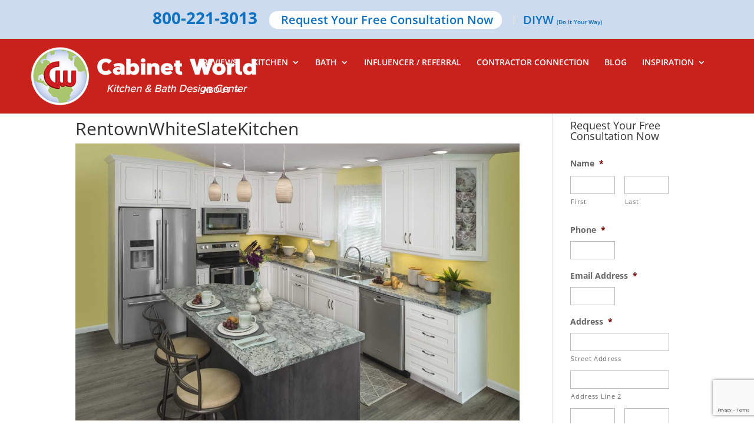

--- FILE ---
content_type: text/html; charset=utf-8
request_url: https://www.google.com/recaptcha/api2/anchor?ar=1&k=6LcsRT0aAAAAAJPDlkWn__T_XSrYwvTckW5x7aI5&co=aHR0cHM6Ly9jYWJpbmV0d29ybGRwYS5jb206NDQz&hl=en&v=PoyoqOPhxBO7pBk68S4YbpHZ&theme=light&size=invisible&badge=bottomright&anchor-ms=20000&execute-ms=30000&cb=q5r9erdkfldt
body_size: 48803
content:
<!DOCTYPE HTML><html dir="ltr" lang="en"><head><meta http-equiv="Content-Type" content="text/html; charset=UTF-8">
<meta http-equiv="X-UA-Compatible" content="IE=edge">
<title>reCAPTCHA</title>
<style type="text/css">
/* cyrillic-ext */
@font-face {
  font-family: 'Roboto';
  font-style: normal;
  font-weight: 400;
  font-stretch: 100%;
  src: url(//fonts.gstatic.com/s/roboto/v48/KFO7CnqEu92Fr1ME7kSn66aGLdTylUAMa3GUBHMdazTgWw.woff2) format('woff2');
  unicode-range: U+0460-052F, U+1C80-1C8A, U+20B4, U+2DE0-2DFF, U+A640-A69F, U+FE2E-FE2F;
}
/* cyrillic */
@font-face {
  font-family: 'Roboto';
  font-style: normal;
  font-weight: 400;
  font-stretch: 100%;
  src: url(//fonts.gstatic.com/s/roboto/v48/KFO7CnqEu92Fr1ME7kSn66aGLdTylUAMa3iUBHMdazTgWw.woff2) format('woff2');
  unicode-range: U+0301, U+0400-045F, U+0490-0491, U+04B0-04B1, U+2116;
}
/* greek-ext */
@font-face {
  font-family: 'Roboto';
  font-style: normal;
  font-weight: 400;
  font-stretch: 100%;
  src: url(//fonts.gstatic.com/s/roboto/v48/KFO7CnqEu92Fr1ME7kSn66aGLdTylUAMa3CUBHMdazTgWw.woff2) format('woff2');
  unicode-range: U+1F00-1FFF;
}
/* greek */
@font-face {
  font-family: 'Roboto';
  font-style: normal;
  font-weight: 400;
  font-stretch: 100%;
  src: url(//fonts.gstatic.com/s/roboto/v48/KFO7CnqEu92Fr1ME7kSn66aGLdTylUAMa3-UBHMdazTgWw.woff2) format('woff2');
  unicode-range: U+0370-0377, U+037A-037F, U+0384-038A, U+038C, U+038E-03A1, U+03A3-03FF;
}
/* math */
@font-face {
  font-family: 'Roboto';
  font-style: normal;
  font-weight: 400;
  font-stretch: 100%;
  src: url(//fonts.gstatic.com/s/roboto/v48/KFO7CnqEu92Fr1ME7kSn66aGLdTylUAMawCUBHMdazTgWw.woff2) format('woff2');
  unicode-range: U+0302-0303, U+0305, U+0307-0308, U+0310, U+0312, U+0315, U+031A, U+0326-0327, U+032C, U+032F-0330, U+0332-0333, U+0338, U+033A, U+0346, U+034D, U+0391-03A1, U+03A3-03A9, U+03B1-03C9, U+03D1, U+03D5-03D6, U+03F0-03F1, U+03F4-03F5, U+2016-2017, U+2034-2038, U+203C, U+2040, U+2043, U+2047, U+2050, U+2057, U+205F, U+2070-2071, U+2074-208E, U+2090-209C, U+20D0-20DC, U+20E1, U+20E5-20EF, U+2100-2112, U+2114-2115, U+2117-2121, U+2123-214F, U+2190, U+2192, U+2194-21AE, U+21B0-21E5, U+21F1-21F2, U+21F4-2211, U+2213-2214, U+2216-22FF, U+2308-230B, U+2310, U+2319, U+231C-2321, U+2336-237A, U+237C, U+2395, U+239B-23B7, U+23D0, U+23DC-23E1, U+2474-2475, U+25AF, U+25B3, U+25B7, U+25BD, U+25C1, U+25CA, U+25CC, U+25FB, U+266D-266F, U+27C0-27FF, U+2900-2AFF, U+2B0E-2B11, U+2B30-2B4C, U+2BFE, U+3030, U+FF5B, U+FF5D, U+1D400-1D7FF, U+1EE00-1EEFF;
}
/* symbols */
@font-face {
  font-family: 'Roboto';
  font-style: normal;
  font-weight: 400;
  font-stretch: 100%;
  src: url(//fonts.gstatic.com/s/roboto/v48/KFO7CnqEu92Fr1ME7kSn66aGLdTylUAMaxKUBHMdazTgWw.woff2) format('woff2');
  unicode-range: U+0001-000C, U+000E-001F, U+007F-009F, U+20DD-20E0, U+20E2-20E4, U+2150-218F, U+2190, U+2192, U+2194-2199, U+21AF, U+21E6-21F0, U+21F3, U+2218-2219, U+2299, U+22C4-22C6, U+2300-243F, U+2440-244A, U+2460-24FF, U+25A0-27BF, U+2800-28FF, U+2921-2922, U+2981, U+29BF, U+29EB, U+2B00-2BFF, U+4DC0-4DFF, U+FFF9-FFFB, U+10140-1018E, U+10190-1019C, U+101A0, U+101D0-101FD, U+102E0-102FB, U+10E60-10E7E, U+1D2C0-1D2D3, U+1D2E0-1D37F, U+1F000-1F0FF, U+1F100-1F1AD, U+1F1E6-1F1FF, U+1F30D-1F30F, U+1F315, U+1F31C, U+1F31E, U+1F320-1F32C, U+1F336, U+1F378, U+1F37D, U+1F382, U+1F393-1F39F, U+1F3A7-1F3A8, U+1F3AC-1F3AF, U+1F3C2, U+1F3C4-1F3C6, U+1F3CA-1F3CE, U+1F3D4-1F3E0, U+1F3ED, U+1F3F1-1F3F3, U+1F3F5-1F3F7, U+1F408, U+1F415, U+1F41F, U+1F426, U+1F43F, U+1F441-1F442, U+1F444, U+1F446-1F449, U+1F44C-1F44E, U+1F453, U+1F46A, U+1F47D, U+1F4A3, U+1F4B0, U+1F4B3, U+1F4B9, U+1F4BB, U+1F4BF, U+1F4C8-1F4CB, U+1F4D6, U+1F4DA, U+1F4DF, U+1F4E3-1F4E6, U+1F4EA-1F4ED, U+1F4F7, U+1F4F9-1F4FB, U+1F4FD-1F4FE, U+1F503, U+1F507-1F50B, U+1F50D, U+1F512-1F513, U+1F53E-1F54A, U+1F54F-1F5FA, U+1F610, U+1F650-1F67F, U+1F687, U+1F68D, U+1F691, U+1F694, U+1F698, U+1F6AD, U+1F6B2, U+1F6B9-1F6BA, U+1F6BC, U+1F6C6-1F6CF, U+1F6D3-1F6D7, U+1F6E0-1F6EA, U+1F6F0-1F6F3, U+1F6F7-1F6FC, U+1F700-1F7FF, U+1F800-1F80B, U+1F810-1F847, U+1F850-1F859, U+1F860-1F887, U+1F890-1F8AD, U+1F8B0-1F8BB, U+1F8C0-1F8C1, U+1F900-1F90B, U+1F93B, U+1F946, U+1F984, U+1F996, U+1F9E9, U+1FA00-1FA6F, U+1FA70-1FA7C, U+1FA80-1FA89, U+1FA8F-1FAC6, U+1FACE-1FADC, U+1FADF-1FAE9, U+1FAF0-1FAF8, U+1FB00-1FBFF;
}
/* vietnamese */
@font-face {
  font-family: 'Roboto';
  font-style: normal;
  font-weight: 400;
  font-stretch: 100%;
  src: url(//fonts.gstatic.com/s/roboto/v48/KFO7CnqEu92Fr1ME7kSn66aGLdTylUAMa3OUBHMdazTgWw.woff2) format('woff2');
  unicode-range: U+0102-0103, U+0110-0111, U+0128-0129, U+0168-0169, U+01A0-01A1, U+01AF-01B0, U+0300-0301, U+0303-0304, U+0308-0309, U+0323, U+0329, U+1EA0-1EF9, U+20AB;
}
/* latin-ext */
@font-face {
  font-family: 'Roboto';
  font-style: normal;
  font-weight: 400;
  font-stretch: 100%;
  src: url(//fonts.gstatic.com/s/roboto/v48/KFO7CnqEu92Fr1ME7kSn66aGLdTylUAMa3KUBHMdazTgWw.woff2) format('woff2');
  unicode-range: U+0100-02BA, U+02BD-02C5, U+02C7-02CC, U+02CE-02D7, U+02DD-02FF, U+0304, U+0308, U+0329, U+1D00-1DBF, U+1E00-1E9F, U+1EF2-1EFF, U+2020, U+20A0-20AB, U+20AD-20C0, U+2113, U+2C60-2C7F, U+A720-A7FF;
}
/* latin */
@font-face {
  font-family: 'Roboto';
  font-style: normal;
  font-weight: 400;
  font-stretch: 100%;
  src: url(//fonts.gstatic.com/s/roboto/v48/KFO7CnqEu92Fr1ME7kSn66aGLdTylUAMa3yUBHMdazQ.woff2) format('woff2');
  unicode-range: U+0000-00FF, U+0131, U+0152-0153, U+02BB-02BC, U+02C6, U+02DA, U+02DC, U+0304, U+0308, U+0329, U+2000-206F, U+20AC, U+2122, U+2191, U+2193, U+2212, U+2215, U+FEFF, U+FFFD;
}
/* cyrillic-ext */
@font-face {
  font-family: 'Roboto';
  font-style: normal;
  font-weight: 500;
  font-stretch: 100%;
  src: url(//fonts.gstatic.com/s/roboto/v48/KFO7CnqEu92Fr1ME7kSn66aGLdTylUAMa3GUBHMdazTgWw.woff2) format('woff2');
  unicode-range: U+0460-052F, U+1C80-1C8A, U+20B4, U+2DE0-2DFF, U+A640-A69F, U+FE2E-FE2F;
}
/* cyrillic */
@font-face {
  font-family: 'Roboto';
  font-style: normal;
  font-weight: 500;
  font-stretch: 100%;
  src: url(//fonts.gstatic.com/s/roboto/v48/KFO7CnqEu92Fr1ME7kSn66aGLdTylUAMa3iUBHMdazTgWw.woff2) format('woff2');
  unicode-range: U+0301, U+0400-045F, U+0490-0491, U+04B0-04B1, U+2116;
}
/* greek-ext */
@font-face {
  font-family: 'Roboto';
  font-style: normal;
  font-weight: 500;
  font-stretch: 100%;
  src: url(//fonts.gstatic.com/s/roboto/v48/KFO7CnqEu92Fr1ME7kSn66aGLdTylUAMa3CUBHMdazTgWw.woff2) format('woff2');
  unicode-range: U+1F00-1FFF;
}
/* greek */
@font-face {
  font-family: 'Roboto';
  font-style: normal;
  font-weight: 500;
  font-stretch: 100%;
  src: url(//fonts.gstatic.com/s/roboto/v48/KFO7CnqEu92Fr1ME7kSn66aGLdTylUAMa3-UBHMdazTgWw.woff2) format('woff2');
  unicode-range: U+0370-0377, U+037A-037F, U+0384-038A, U+038C, U+038E-03A1, U+03A3-03FF;
}
/* math */
@font-face {
  font-family: 'Roboto';
  font-style: normal;
  font-weight: 500;
  font-stretch: 100%;
  src: url(//fonts.gstatic.com/s/roboto/v48/KFO7CnqEu92Fr1ME7kSn66aGLdTylUAMawCUBHMdazTgWw.woff2) format('woff2');
  unicode-range: U+0302-0303, U+0305, U+0307-0308, U+0310, U+0312, U+0315, U+031A, U+0326-0327, U+032C, U+032F-0330, U+0332-0333, U+0338, U+033A, U+0346, U+034D, U+0391-03A1, U+03A3-03A9, U+03B1-03C9, U+03D1, U+03D5-03D6, U+03F0-03F1, U+03F4-03F5, U+2016-2017, U+2034-2038, U+203C, U+2040, U+2043, U+2047, U+2050, U+2057, U+205F, U+2070-2071, U+2074-208E, U+2090-209C, U+20D0-20DC, U+20E1, U+20E5-20EF, U+2100-2112, U+2114-2115, U+2117-2121, U+2123-214F, U+2190, U+2192, U+2194-21AE, U+21B0-21E5, U+21F1-21F2, U+21F4-2211, U+2213-2214, U+2216-22FF, U+2308-230B, U+2310, U+2319, U+231C-2321, U+2336-237A, U+237C, U+2395, U+239B-23B7, U+23D0, U+23DC-23E1, U+2474-2475, U+25AF, U+25B3, U+25B7, U+25BD, U+25C1, U+25CA, U+25CC, U+25FB, U+266D-266F, U+27C0-27FF, U+2900-2AFF, U+2B0E-2B11, U+2B30-2B4C, U+2BFE, U+3030, U+FF5B, U+FF5D, U+1D400-1D7FF, U+1EE00-1EEFF;
}
/* symbols */
@font-face {
  font-family: 'Roboto';
  font-style: normal;
  font-weight: 500;
  font-stretch: 100%;
  src: url(//fonts.gstatic.com/s/roboto/v48/KFO7CnqEu92Fr1ME7kSn66aGLdTylUAMaxKUBHMdazTgWw.woff2) format('woff2');
  unicode-range: U+0001-000C, U+000E-001F, U+007F-009F, U+20DD-20E0, U+20E2-20E4, U+2150-218F, U+2190, U+2192, U+2194-2199, U+21AF, U+21E6-21F0, U+21F3, U+2218-2219, U+2299, U+22C4-22C6, U+2300-243F, U+2440-244A, U+2460-24FF, U+25A0-27BF, U+2800-28FF, U+2921-2922, U+2981, U+29BF, U+29EB, U+2B00-2BFF, U+4DC0-4DFF, U+FFF9-FFFB, U+10140-1018E, U+10190-1019C, U+101A0, U+101D0-101FD, U+102E0-102FB, U+10E60-10E7E, U+1D2C0-1D2D3, U+1D2E0-1D37F, U+1F000-1F0FF, U+1F100-1F1AD, U+1F1E6-1F1FF, U+1F30D-1F30F, U+1F315, U+1F31C, U+1F31E, U+1F320-1F32C, U+1F336, U+1F378, U+1F37D, U+1F382, U+1F393-1F39F, U+1F3A7-1F3A8, U+1F3AC-1F3AF, U+1F3C2, U+1F3C4-1F3C6, U+1F3CA-1F3CE, U+1F3D4-1F3E0, U+1F3ED, U+1F3F1-1F3F3, U+1F3F5-1F3F7, U+1F408, U+1F415, U+1F41F, U+1F426, U+1F43F, U+1F441-1F442, U+1F444, U+1F446-1F449, U+1F44C-1F44E, U+1F453, U+1F46A, U+1F47D, U+1F4A3, U+1F4B0, U+1F4B3, U+1F4B9, U+1F4BB, U+1F4BF, U+1F4C8-1F4CB, U+1F4D6, U+1F4DA, U+1F4DF, U+1F4E3-1F4E6, U+1F4EA-1F4ED, U+1F4F7, U+1F4F9-1F4FB, U+1F4FD-1F4FE, U+1F503, U+1F507-1F50B, U+1F50D, U+1F512-1F513, U+1F53E-1F54A, U+1F54F-1F5FA, U+1F610, U+1F650-1F67F, U+1F687, U+1F68D, U+1F691, U+1F694, U+1F698, U+1F6AD, U+1F6B2, U+1F6B9-1F6BA, U+1F6BC, U+1F6C6-1F6CF, U+1F6D3-1F6D7, U+1F6E0-1F6EA, U+1F6F0-1F6F3, U+1F6F7-1F6FC, U+1F700-1F7FF, U+1F800-1F80B, U+1F810-1F847, U+1F850-1F859, U+1F860-1F887, U+1F890-1F8AD, U+1F8B0-1F8BB, U+1F8C0-1F8C1, U+1F900-1F90B, U+1F93B, U+1F946, U+1F984, U+1F996, U+1F9E9, U+1FA00-1FA6F, U+1FA70-1FA7C, U+1FA80-1FA89, U+1FA8F-1FAC6, U+1FACE-1FADC, U+1FADF-1FAE9, U+1FAF0-1FAF8, U+1FB00-1FBFF;
}
/* vietnamese */
@font-face {
  font-family: 'Roboto';
  font-style: normal;
  font-weight: 500;
  font-stretch: 100%;
  src: url(//fonts.gstatic.com/s/roboto/v48/KFO7CnqEu92Fr1ME7kSn66aGLdTylUAMa3OUBHMdazTgWw.woff2) format('woff2');
  unicode-range: U+0102-0103, U+0110-0111, U+0128-0129, U+0168-0169, U+01A0-01A1, U+01AF-01B0, U+0300-0301, U+0303-0304, U+0308-0309, U+0323, U+0329, U+1EA0-1EF9, U+20AB;
}
/* latin-ext */
@font-face {
  font-family: 'Roboto';
  font-style: normal;
  font-weight: 500;
  font-stretch: 100%;
  src: url(//fonts.gstatic.com/s/roboto/v48/KFO7CnqEu92Fr1ME7kSn66aGLdTylUAMa3KUBHMdazTgWw.woff2) format('woff2');
  unicode-range: U+0100-02BA, U+02BD-02C5, U+02C7-02CC, U+02CE-02D7, U+02DD-02FF, U+0304, U+0308, U+0329, U+1D00-1DBF, U+1E00-1E9F, U+1EF2-1EFF, U+2020, U+20A0-20AB, U+20AD-20C0, U+2113, U+2C60-2C7F, U+A720-A7FF;
}
/* latin */
@font-face {
  font-family: 'Roboto';
  font-style: normal;
  font-weight: 500;
  font-stretch: 100%;
  src: url(//fonts.gstatic.com/s/roboto/v48/KFO7CnqEu92Fr1ME7kSn66aGLdTylUAMa3yUBHMdazQ.woff2) format('woff2');
  unicode-range: U+0000-00FF, U+0131, U+0152-0153, U+02BB-02BC, U+02C6, U+02DA, U+02DC, U+0304, U+0308, U+0329, U+2000-206F, U+20AC, U+2122, U+2191, U+2193, U+2212, U+2215, U+FEFF, U+FFFD;
}
/* cyrillic-ext */
@font-face {
  font-family: 'Roboto';
  font-style: normal;
  font-weight: 900;
  font-stretch: 100%;
  src: url(//fonts.gstatic.com/s/roboto/v48/KFO7CnqEu92Fr1ME7kSn66aGLdTylUAMa3GUBHMdazTgWw.woff2) format('woff2');
  unicode-range: U+0460-052F, U+1C80-1C8A, U+20B4, U+2DE0-2DFF, U+A640-A69F, U+FE2E-FE2F;
}
/* cyrillic */
@font-face {
  font-family: 'Roboto';
  font-style: normal;
  font-weight: 900;
  font-stretch: 100%;
  src: url(//fonts.gstatic.com/s/roboto/v48/KFO7CnqEu92Fr1ME7kSn66aGLdTylUAMa3iUBHMdazTgWw.woff2) format('woff2');
  unicode-range: U+0301, U+0400-045F, U+0490-0491, U+04B0-04B1, U+2116;
}
/* greek-ext */
@font-face {
  font-family: 'Roboto';
  font-style: normal;
  font-weight: 900;
  font-stretch: 100%;
  src: url(//fonts.gstatic.com/s/roboto/v48/KFO7CnqEu92Fr1ME7kSn66aGLdTylUAMa3CUBHMdazTgWw.woff2) format('woff2');
  unicode-range: U+1F00-1FFF;
}
/* greek */
@font-face {
  font-family: 'Roboto';
  font-style: normal;
  font-weight: 900;
  font-stretch: 100%;
  src: url(//fonts.gstatic.com/s/roboto/v48/KFO7CnqEu92Fr1ME7kSn66aGLdTylUAMa3-UBHMdazTgWw.woff2) format('woff2');
  unicode-range: U+0370-0377, U+037A-037F, U+0384-038A, U+038C, U+038E-03A1, U+03A3-03FF;
}
/* math */
@font-face {
  font-family: 'Roboto';
  font-style: normal;
  font-weight: 900;
  font-stretch: 100%;
  src: url(//fonts.gstatic.com/s/roboto/v48/KFO7CnqEu92Fr1ME7kSn66aGLdTylUAMawCUBHMdazTgWw.woff2) format('woff2');
  unicode-range: U+0302-0303, U+0305, U+0307-0308, U+0310, U+0312, U+0315, U+031A, U+0326-0327, U+032C, U+032F-0330, U+0332-0333, U+0338, U+033A, U+0346, U+034D, U+0391-03A1, U+03A3-03A9, U+03B1-03C9, U+03D1, U+03D5-03D6, U+03F0-03F1, U+03F4-03F5, U+2016-2017, U+2034-2038, U+203C, U+2040, U+2043, U+2047, U+2050, U+2057, U+205F, U+2070-2071, U+2074-208E, U+2090-209C, U+20D0-20DC, U+20E1, U+20E5-20EF, U+2100-2112, U+2114-2115, U+2117-2121, U+2123-214F, U+2190, U+2192, U+2194-21AE, U+21B0-21E5, U+21F1-21F2, U+21F4-2211, U+2213-2214, U+2216-22FF, U+2308-230B, U+2310, U+2319, U+231C-2321, U+2336-237A, U+237C, U+2395, U+239B-23B7, U+23D0, U+23DC-23E1, U+2474-2475, U+25AF, U+25B3, U+25B7, U+25BD, U+25C1, U+25CA, U+25CC, U+25FB, U+266D-266F, U+27C0-27FF, U+2900-2AFF, U+2B0E-2B11, U+2B30-2B4C, U+2BFE, U+3030, U+FF5B, U+FF5D, U+1D400-1D7FF, U+1EE00-1EEFF;
}
/* symbols */
@font-face {
  font-family: 'Roboto';
  font-style: normal;
  font-weight: 900;
  font-stretch: 100%;
  src: url(//fonts.gstatic.com/s/roboto/v48/KFO7CnqEu92Fr1ME7kSn66aGLdTylUAMaxKUBHMdazTgWw.woff2) format('woff2');
  unicode-range: U+0001-000C, U+000E-001F, U+007F-009F, U+20DD-20E0, U+20E2-20E4, U+2150-218F, U+2190, U+2192, U+2194-2199, U+21AF, U+21E6-21F0, U+21F3, U+2218-2219, U+2299, U+22C4-22C6, U+2300-243F, U+2440-244A, U+2460-24FF, U+25A0-27BF, U+2800-28FF, U+2921-2922, U+2981, U+29BF, U+29EB, U+2B00-2BFF, U+4DC0-4DFF, U+FFF9-FFFB, U+10140-1018E, U+10190-1019C, U+101A0, U+101D0-101FD, U+102E0-102FB, U+10E60-10E7E, U+1D2C0-1D2D3, U+1D2E0-1D37F, U+1F000-1F0FF, U+1F100-1F1AD, U+1F1E6-1F1FF, U+1F30D-1F30F, U+1F315, U+1F31C, U+1F31E, U+1F320-1F32C, U+1F336, U+1F378, U+1F37D, U+1F382, U+1F393-1F39F, U+1F3A7-1F3A8, U+1F3AC-1F3AF, U+1F3C2, U+1F3C4-1F3C6, U+1F3CA-1F3CE, U+1F3D4-1F3E0, U+1F3ED, U+1F3F1-1F3F3, U+1F3F5-1F3F7, U+1F408, U+1F415, U+1F41F, U+1F426, U+1F43F, U+1F441-1F442, U+1F444, U+1F446-1F449, U+1F44C-1F44E, U+1F453, U+1F46A, U+1F47D, U+1F4A3, U+1F4B0, U+1F4B3, U+1F4B9, U+1F4BB, U+1F4BF, U+1F4C8-1F4CB, U+1F4D6, U+1F4DA, U+1F4DF, U+1F4E3-1F4E6, U+1F4EA-1F4ED, U+1F4F7, U+1F4F9-1F4FB, U+1F4FD-1F4FE, U+1F503, U+1F507-1F50B, U+1F50D, U+1F512-1F513, U+1F53E-1F54A, U+1F54F-1F5FA, U+1F610, U+1F650-1F67F, U+1F687, U+1F68D, U+1F691, U+1F694, U+1F698, U+1F6AD, U+1F6B2, U+1F6B9-1F6BA, U+1F6BC, U+1F6C6-1F6CF, U+1F6D3-1F6D7, U+1F6E0-1F6EA, U+1F6F0-1F6F3, U+1F6F7-1F6FC, U+1F700-1F7FF, U+1F800-1F80B, U+1F810-1F847, U+1F850-1F859, U+1F860-1F887, U+1F890-1F8AD, U+1F8B0-1F8BB, U+1F8C0-1F8C1, U+1F900-1F90B, U+1F93B, U+1F946, U+1F984, U+1F996, U+1F9E9, U+1FA00-1FA6F, U+1FA70-1FA7C, U+1FA80-1FA89, U+1FA8F-1FAC6, U+1FACE-1FADC, U+1FADF-1FAE9, U+1FAF0-1FAF8, U+1FB00-1FBFF;
}
/* vietnamese */
@font-face {
  font-family: 'Roboto';
  font-style: normal;
  font-weight: 900;
  font-stretch: 100%;
  src: url(//fonts.gstatic.com/s/roboto/v48/KFO7CnqEu92Fr1ME7kSn66aGLdTylUAMa3OUBHMdazTgWw.woff2) format('woff2');
  unicode-range: U+0102-0103, U+0110-0111, U+0128-0129, U+0168-0169, U+01A0-01A1, U+01AF-01B0, U+0300-0301, U+0303-0304, U+0308-0309, U+0323, U+0329, U+1EA0-1EF9, U+20AB;
}
/* latin-ext */
@font-face {
  font-family: 'Roboto';
  font-style: normal;
  font-weight: 900;
  font-stretch: 100%;
  src: url(//fonts.gstatic.com/s/roboto/v48/KFO7CnqEu92Fr1ME7kSn66aGLdTylUAMa3KUBHMdazTgWw.woff2) format('woff2');
  unicode-range: U+0100-02BA, U+02BD-02C5, U+02C7-02CC, U+02CE-02D7, U+02DD-02FF, U+0304, U+0308, U+0329, U+1D00-1DBF, U+1E00-1E9F, U+1EF2-1EFF, U+2020, U+20A0-20AB, U+20AD-20C0, U+2113, U+2C60-2C7F, U+A720-A7FF;
}
/* latin */
@font-face {
  font-family: 'Roboto';
  font-style: normal;
  font-weight: 900;
  font-stretch: 100%;
  src: url(//fonts.gstatic.com/s/roboto/v48/KFO7CnqEu92Fr1ME7kSn66aGLdTylUAMa3yUBHMdazQ.woff2) format('woff2');
  unicode-range: U+0000-00FF, U+0131, U+0152-0153, U+02BB-02BC, U+02C6, U+02DA, U+02DC, U+0304, U+0308, U+0329, U+2000-206F, U+20AC, U+2122, U+2191, U+2193, U+2212, U+2215, U+FEFF, U+FFFD;
}

</style>
<link rel="stylesheet" type="text/css" href="https://www.gstatic.com/recaptcha/releases/PoyoqOPhxBO7pBk68S4YbpHZ/styles__ltr.css">
<script nonce="0dyUP6fYcvy_w2eFxrXcOA" type="text/javascript">window['__recaptcha_api'] = 'https://www.google.com/recaptcha/api2/';</script>
<script type="text/javascript" src="https://www.gstatic.com/recaptcha/releases/PoyoqOPhxBO7pBk68S4YbpHZ/recaptcha__en.js" nonce="0dyUP6fYcvy_w2eFxrXcOA">
      
    </script></head>
<body><div id="rc-anchor-alert" class="rc-anchor-alert"></div>
<input type="hidden" id="recaptcha-token" value="[base64]">
<script type="text/javascript" nonce="0dyUP6fYcvy_w2eFxrXcOA">
      recaptcha.anchor.Main.init("[\x22ainput\x22,[\x22bgdata\x22,\x22\x22,\[base64]/[base64]/[base64]/[base64]/[base64]/[base64]/[base64]/[base64]/[base64]/[base64]\\u003d\x22,\[base64]\x22,\x22bkpRw7bDrsKkb0EtW8OZwqYXw4oFw4QcOC5FZCMQAcKyesOXwrrDmsKTwo/Cu1bDgcOHFcKBEcKhEcKiw4zDmcKcw4PClS7CmR0lJV9hfk/DlMO5QcOjIsKANMKgwoMeGnxSannCmw/[base64]/[base64]/Cp8KpLMONGsKDwrDCvcK2w5VZw4TCncK4w7tsdcKId8OhJcO4w57Cn07CpsO7NCzDoVHCqlwuwoLCjMKkMsODwpUzwr00IlY0wpAFBcKUw44NNVITwoEgwonDnVjCn8KaBHwSw5bCqSpmGsOUwr/DusORwrrCpHDDjMKlXDh8wqfDjWBfLMOqwopmwrHCo8O8w4Ziw5dhwpXChVRDSh/CicOiDAhUw63CnsKwPxRHwprCrGbCgToePCrCi2wyAT7CvWXCvANOElTCqsO8w7zCoj7CuGUuFcOmw5MCIcOEwochw7fCgMOQEB9Dwq7CkVHCnxrDqVDCjwsgZcONOMO2wqU6w4jDsipowqTCisKkw4bCvg/CoBJAHi7ChsO2w4cGI01pJ8KZw6jDrAHDlDxXURnDvMKKw6bClMOffMOow7fCnxo9w4BIRH0zLV7DnsO2fcKhw6BEw6TCrRnDgXDDonxIccK3bWksV2RhW8KVAcOiw57ChCXCmsKGw79rwpbDkiDDqsOLV8OHA8OQJkFSbmglw64pYkLCgMKvXFciw5TDo1pBWMO9WE/[base64]/DvsKXw7DDhcK1w4lUwoHCtcOFd8OGKsO+w7F2wrM5woUcEGXDn8Ogd8Ogw60TwrpHwrcGBhRqw5FCw4dUJMO7L3N7wpzCrsOZw6PDucKWQyDDugfDghvDk2XCrcKFAMOWGA7DlcOeQcKHw5ogOi7Dr3fDijvDtikzwqDCjgcpwq/DtsKOwopiwohYAnjDnsKywrUsIEIAIMKEw6vDucKOCsOgMMKWw4cdGMOfw6nDhsO2MiZcw6DClQlxXih4w4vCscOvNMONLAvCjH9OwrpgAFfCjcO2w5liej0dFsOKwpM9UMKzAMKtwrNOw75/SzfCsGRdwp/Dr8K1Kn4Fw5MRwpQdWcKUw6zCklnDp8OmesOJwp7CmwNaBiHDocOQwqjCqTLDnUI5w5dkJUrCvcKawrsybcObAMKXWVFmw7bDmwNIw79+Rl/[base64]/[base64]/CnMK4wojCi2xCw53CqsOrdSkuFcKpCxTDtRPCiw7Cu8Kge8KZw6LDqcO9eH7CosKKw5ctDcKEw6XDqnbCjMKsDXDDnUHCgiHDn0vDqcOsw518w4rChh7Ct1c/wrQpw6V6AMKvQ8Otw5xYwo12wpzCsV3Dn349w53DlR/[base64]/w4tnIMOxTW4EI2LDkAzDjMOTw6nDrUxzw6jCmkXDnMKiMEPCqsO6CsO7wo4AWFbDuksDcBTDkMKdZMKOw5wrw4wPNW1mwozCjsKVIcOewp1KwqnDt8KxcMOaCwAgwot/ZcKjwqjDmhbCpMOgMsOqFXXDkUFcEsOJwqU4w7XDssO+C3kfGEZ5wpJAwpgUEsK9w58VwqvDsGFWw5rCoF15w5LCsCV+FMK+w4LDpMOww5LDmDsJWm/Cp8OGdhJ3esK1AX7CiDHCkMOhcFzCj3IbK3zDnDvCrMO3wpXDscOoCmDCsSY3woTCpjxcwovDo8KWwrxmw7/Dp3RIBA3DiMKhwrRtOsOdw7HCnVbDmcKHAAnCr01NwpLCosKkw7s8wrgaGcKzIE1yaMKswosBNcOHZ8Oxwo7CssOzw7zDlkpbCMKcb8KjRiTCr31qwp0iwqA+asONwpHCqQLDtUJ3QMKBT8K/woAtESwxMyU2fcKDwpzCqAXDosK3wrXCpBEBYwMARQpbw4YQw5/Dny4qwq/DpxfDtUPDhcOFWcKnFMKLw71fRX7CmsKNOQjCg8KDwpHDjk3DtARMw7PCuiUCw4LDuUDDlcOXw6lEwrvDo8Olw6B6wrMPw7hVw4gRC8K5FcKcGB/DosO8FWcWc8KNw5ExwqnDpWbCtDlmw4XDvMOHwqBUWsKUEHjDtsOoGsOdWXHCknHDkMKueSpDCmnDn8O0SWHCssOAw6DDvhPCpgfDpMKGwqxIAG8JG8KcWnpjw7Mrw5dGUsOPw59BX3bDgsOtw7DDt8KEJMO6woZOVj/Cjl/CvcKxSsOuw5zDq8Kbwr/[base64]/RzlEw7MawqbCk8OcwplaP8KNwo9sUFp/fwnDl8KOLcOeeMOgYTpBwoJzBcKwEUttwqQ+w4gmw7bDg8OSwodoTFrDvcKow6zDqBtSN3tcc8KlBmHDosKow59AcMKqRVgLOsOaTcOdwoc3X3sVCMKLHUzDqlnCn8KYw73DisOiesK/w4UWw6HDhMOIP2XCusO1VsOZb2VhS8OGVXTCvUZDw5LDgSnCiSHCtiTChzPCr0M4wpvDjizDksO3AzU/[base64]/[base64]/RUjDi8OmfcKEw5tzDMKHfsKHa1PDrMOlE8K5w5jChMKgC1JJwr50woTDsmtBwpfDvR1LwqzCgMK5BXBNOHkkC8O2Vk/DmhsjfghuBBTDuXbCvcOpNX54w59pGsKRDsKZXsOPwq5LwrHDuHFeIRjCmE9GFxVZw6ARQwXCisONAF3Csilrwr82CTYCwpDDosOmw7/Cg8Oiw5Bmw4rDjiNgwp/Dj8OUw4bCuMO9HiN3FMOwRwvChcKXaMK0O3LCqz07w5jCv8OSw7DDocKgw7owVsORDxTDosOUw4Elw7TDtwvDh8O8fcOELcOpW8KTeWcLw5BgKcOsAULDsMOIXTzCkGDCmAM9TsKDw7AmwoAOw5xsw4Q/[base64]/Dpj5Ww6XCswQtw5VcIAfCq8KCw4jCnHPCpiVnQsO4XT7CgsOhwobCssOawp3CthkwOcKuwo4LehDCtcOkwokYFzwhw4DCncKuTsOKw5t2QSrCk8KcwosVw6QQTsKvw7vDg8KHwrvDjcOLSn/DpVp5EBfDr0hVYRg2UcOvw6EJTcKgU8KFY8OCw6MlUsOfwoIpLMK8U8K5cWAOw6bCg8KZbMOzcwU/Q8O+b8O+woPComQ9Swkyw4RfwpLCvMKZw4giUsOfGsOaw6dtw5/Cj8OwwppwccOfecOBA1HCk8Kow7ICw4FzL35MY8K/woIWw7cDwqImVcKBwpYQwrNpLcORDcO1w608wqTCsDHCp8KIw5PDtsOOAxEzWcOCZzvCkcKbwq5HwpXCocOBMsOiwqTCmsODwqUnb8OLw6Y/QnnDsRECR8Knw6LDi8OQw74Rc37DiiXDusOfeXPDny1sa8OWAEXDjMKHV8OAEsKowq5AIcObw6fCisOowozDohBJcjHDgwVKw75Mw5oaH8KMwrzCqMKIwrobw5fCtwUdw4PCpcKLwr/DtUgpwrNYwr91NcKnw5XCnTzCh1HCo8O/[base64]/Cg8KGK8KNw4TDn8KiVTgPTgbDtVFHEMOQwqgOaGMAf0TDimTDsMKUw7cvMsKCw78vSMO4w5TDr8K4X8KmwpRGwp40wpTDt1XDjg3DrcOuOcKWLMKswpTDl3tEK1UQwpfDhsOwfcOOwqAsNMOjdx7ClcKhw5vCqgHCuMOsw6/CnsORNsOOWWdZR8K1RgYLw5Z6w6XDkS5vwqVOw6k9QBjDs8KgwqA+EMKMworCkw5XfMO1wrbDoWXCpT0qw5khwroIEMKnCmEvwqfDjsOVD15aw7ZYw5jDjTNlw4/CsFA9VQ7CrRNPTcKfw6HDt39PI8OeVG4qE8OkMxwfw5zCg8K5NTvDmcOAw57DsSYzwqPDk8OHw4cTw47DmcOcG8OaTTtwwrXDqCfDnnZpw7LCtwA/wqfDvcKyKkxcKsO7FkhiX03Dj8KpUcKYw6LDq8ObaE0Ww5w/CMK/C8OMLsOPWsOCNcOEw7/DhsOeCCTCihUlwpjCr8KNb8KHw6Jfw4PDpcKlLz1qR8O7w5rCsMOWGhBtWMOdwoQkw6PCrEfDmcO9wrVGCMKsP8ODQMK8wrbCssKmRHFAw5lsw7UPwofDkArCksKaG8Okw6TDm3oWwqxmw5xQwpJcwo/DmXDDvjDCnXlNw4TCicOUwoLDi3bCm8Onwr/DhQ7ClhDCmx/[base64]/Cumkhw58iw5nCsxw4V8OZS8OtAsK+wprClHxCOX3CvcOQwp0Lw5gmwq7CjMKAwoB7VFQzGsKxfMOUwpcQwp1LwokHF8KJwodgwqgLwr0hw43Dm8OhHcORXwsww6LCqsK1GsOpEU7Cp8Okw7/DncK8wqBseMKVwojChg7Dm8Kww53DuMOVQ8O0wpHCo8K7OcKRwqnCpMOkWMKUw6p0LcKmw4nCvMOuZsKBE8OLVnDCtVUAwo12w4/DssObKcKNw63CrXQdwrTCusKvwqNMaAXDmcO/W8KNwoXCpF3Cmh8wwrstw7g9w4klAzfCk3cowp3CqsKDQMKtAGLCu8KfwrkRw5zDrTABwpdbJ0zCm2rChB5Aw5sfwq5QwoJdcFDCvMKSw4sEajxjSVQwbHpIdMOWXygRw4F0w5XCocO/[base64]/W2XDk8Kbw4PCq8KOORNGw7fDtsKwFkDCkcOewofDpMOhw5TCqMOrw7AVw4vClMOQZMOpZMOUHTDDl1/[base64]/[base64]/DncOjwqATw7FEw5vCk8KbF8OCHU4gd8OSwoYBwonCjcKGX8KSw6fDrUfDrcKzU8KjUMKjw65Pw5rDlxxmw4zDnMOiw4/[base64]/DqcKCw6xzwp/DgijDt13DhjHCmsOEwqTDkirDlsKoXsOeWz7Dk8OlWcK8CWBQY8KBccOWw7HDoMK5acKKwpTDjsK5AcKEw6R6wpHDlsKSw61+Om7ClcOzw5BfXMOEQHjDqMOxDwzCqysBc8O0XEbCqBYFAcORP8OdR8KGd1Y6eTIWw7TDnURewqodNsO/[base64]/[base64]/[base64]/CrU5ebMKyNiLDq25cCsO2d8OwwpNMF8ONDMO8bsOMw7I5USoYZhPCkmbCti3CmSRjVVPDh8Ksw67Do8O9Pw7DpTHCksOBw6vDtSvDnMOmw6B/eRnCuVRpFQLCqMKQV0VCw77CsMKsQRJdacKtE1/[base64]/Do2/DlcK1wr7Dm8OnVsOlBcOzw57DpsOnS8O/TMKSwrbDnxDDmzrCtXJeTjLDu8OZw6rDiSzCvcOEwqxHw6vCmWwxw5rDvSsGf8KmIn/Dt0rDlw7DlT/DicKvw506X8KFNsO+NcKNAcOcwqPCrsKNw4hYw7Qrw5hsUF7CmzDDlMOXPsOvw4ciwqfDlHbDj8KbG0UIZ8ORF8KRf0nCl8O9LBwjbcO7wrhySVfDpHkWwp5eV8KMIjAHw7/DiADDmMOZw4BzDcOZw7bDj00fwp5UesOnQRTCglrCh1cxY1vCssOSw43Cjw1GfTwbFcKtw6cbw7FswqDDjXc1eiPDiFvCq8KjATzCt8OlwqBxwosHwpQgw5pJAcKaN1xzVMK/[base64]/Dk2XCucOwwohEbXFbw4sEPsKgPcO+w7XDr1QaVcKxwqATb8O+wrTDhRLDpUPCqFscU8O+w6Ycwqhzwq1XS1/CisOOV0QsF8K/a0MtwqwrLGjCg8KCwosZdcOjwoYkwpnDpcK6w5oRw5vChzvCs8OZwpYBw6nDuMK9wrxDw64hf8KcEcKADjJ/w6zDuMO/w5zDlVHDgDR3wpPDmkkRMMOWIl4swpUvwrNZDzzDuWwLw7RRw6bCucKKwrbCsU9EBcKow7/CnsKKO8OKE8ORwrIdw6LCocOER8O2YsOhSsKLcSXCly5Kw7bDp8Kcw5PDrgHCqcKmw4lUClbDhn1qw6BxO17CuCPDq8OaV0Noa8KsH8K8wr3DnF1hwqvClBnDrCLDucKHw58CVwTCkMKSZ01Ww7E/w78pwqzDhcOYdl95w6XCucKyw5ZBVFbCgsOfw6jCt35xw6PDs8K4GBpPecK4D8K0w5nCjW7DjMONw4LCi8O/O8KvdcKjK8KXw4zCrVDCuU5GwpjDsWFaJ25AwoAoNDArwqLDkUDDp8KhUMOXX8OPLsOFwpHCm8KIXMOdwp7CuMOqWsOnw5/[base64]/Du8OvLsO2wqDCoMK5L13CqiPCng/[base64]/CoADCqsOUWyIzU3vCp8KdIAMqMDc8KcKTwprDigHCsRPDvzwKwposwpfDiCzCsBd+IsOzw77DsVTDm8KsMz3Cv3liwq7DjMOzw49jw78YfcO8wq/DvsOxOEl/Qx/CtHI0wrwfwqZbP8OXw6PCsMOWwrkswr0pDzYiWHXCtsK1OBbCm8OMRcKAfSjCmsOVw6LDr8OQEcOTwqxZfAQvw7bDrcOCcw7CuMKhw7nDkMO0wqJOGcK0SnxzK258I8OqVMKtNMOcciHDtgjDrsO7wr5OfS/ClMO2w7PDh2VHacOcw6RYw4JQw5snwpXCqSMWbzPDsFrDjcOHHMO0wq0vw5fDhMOwwpjCjMKOHnE3dF/DhgU4w4jDn3IteMOwRsKcw5XDisKiwr/[base64]/DritRw4FuSzHClMKVwrnDmUrCg0nCl8KXw5NRw7JJw7EwwphYwoTDljItUsOmbMOtw7nCmSRrw6xkwpwjMsOJw6/Cli7Cu8ODAsObV8KVwpzDunvDhSRlw4PCscO+w5gpwqdBw63CvMKDMxjDpBAOLBHClmjCmwLCu25Rf0HCnsKmBiolwoTCu0vDi8OBJcKOT0suJMKcGcK+wonDo2jCscKoS8OCw6XCgMOSw4pOAwXDs8KLw7AMw6LDg8OGOcK9X8Ksw4/DvcOewpsRXsOOcsOGdsKbw79Hw713RFxiARnCkcO+DkLDpcOQw51iw6zDgsO9R3vDrlRzwqHCm1o8LkUkIsK+JMOFQm1xw6zDqWJtw7fCgTdBJcKTdRPDs8Orwo47woNdw4otw6XCmsOawpPDoWbCtnZPw4koUsOpRUbDl8ODF8KxFlPDhloXw6/DgT/Cn8OTw6PCsG5wGQbDocKaw6tFScKkwpdpwrzDtA/[base64]/wrHCpkLDsMOjCWPDjcOzwowbFsKfwqzCp1jDpMOBw6YDw4JHAMKCesO3F8KGSMOmM8OEdm/ClEbCnMOXw7nDgQ7ClCN7w6xXNxjDj8Kuw6nDocOSR2fDuUbDpcKGw6TDu3FRR8KQwp5IwprDvTzDsMKWwq8lw6wBLlTCvggId2fDnMO4ScO/OcKtwrLDtCt2dcOuwqEhw4vDoHYhW8KmwpUGwp7DjsKMw6ZSwphHLg1VwpotMxHDrcKXwq4Kw7XDhjsiwqg7bD5WfHTCuExBwpvDucKMSsK2IcOAcFvCvcKnw4PCvsKmw4xuwq1pBn/ClRTDjA1/wqXDiUcnKS7DmV56FTczw5LDj8Kfw551w43Ci8O1V8OYBMKlfcKTGUMLwoLChDfDhxfDnCHChnjCi8KFFsOCBXkRE293a8Oqw4l3wpFvd8Khwr3DrzYtHRgLw77ClQUQeTHCnwIQwoHCuDQyJcKDb8Kwwr/[base64]/[base64]/[base64]/JirCtsKLw5hpGsKNw55qwofCiynDqMOvLz3Cn28CRyLCocOiaMKVw4YKw6fDicKZw6HCp8KzWcOlwrlSwrTClBXCr8OHwq/ChsOHw7FHwr0AfHtqwpMnBsOqFcOZwoMfw5fCh8O4w4kXIWTCq8O6w4rCmgDDlsKDRsOawqjDlcOsw6HCh8O1w5bDuWk+LR5hCcOTaHXDlCrCrAZWYkcXasOww6PDlcKnIMK4w64JKcKbAcKtwoctwosJW8KOw4JSwp/Cm10wcUADwpnClV/Do8KnBSbDucKmwoFzw4rCsD/[base64]/DssKNwq7DvcKzP8K8L8OnGsO5b8O9KcKJw5XCjcOoZ8KdPnZrwojDtcKkFsK1dMONSCPDpizCv8OgwrbDvsOtOzVYw5/DtMODwolJw5vCocOCwpXDksKFAE7DikfCiGDDpEDCg8O0MkjDvHkDQsO4w6UOL8OlH8O9wpE+w6/Dl3vDuicjwq7Cq8OKw4tNcsK2PXA8E8OTXH7DpT3DjMOyeyUcXMKzRh8iwoBRRE3DgUsMHl/[base64]/Cq8K7a8K3LR/CisOrMyVsdgcFw4k5cMKEwp7CsMORwqNGWsK6FG8MwpvCpw5beMKbwp/CnBMEECl+w5/DmsOeJMOFw5jCpSJXMMK0Z0zDj3jCtB0Ew4QMM8OZX8OQw4HCnj/[base64]/CiMOKwokCXVM5wpHCp8Kew5V1CcK2w4rDqMK3KMKjw5fCn8K2wqrCvE0SEcKywoJ/w6NTP8KFwoHCssKgCgbCmsOiUyXCpcKNDDfChsK+wo7Cr3jDoQPCn8OIwoNdw6PCtsOcEk3Dkx7CsHrDjMOXwqLCjRfDszEDw6A4EsOTXMO9w63DnjvDpRjDlTLDlB1TJUYBwpk2wp3DnykMW8OPBcOfw4lAWzNVw60/XVDDvgXDvsO/w6XDicKOwooKwpB1w5J0TcOEwqoLwp/DssKGw5Rfw7TCucKSecO5dMK/D8OqMBQ2woMFwr9TYMOZwo8aWljCn8KZGMONbEzCqMK/wonDqhnDrsKUwqcTw4kywpQ5woXCpCMiCMKfXX9kKMKew7RVJTgOwrnCiTvDkyFpw5rDpUzDv3zCuVULw6Qdw7/DjmtldXvDqnfDgsK/w586wqA3P8OrwpfDn0fCpcO7wrl1w6/DlcOrw47ClgzDoMKLw4RHbsKxXXDCj8OBw6Ikd2djwpseY8OBw53CoGzDlsODw5XCvD3CksOBW0jDhW/CvD3ClRRJP8KQb8K6YcKRDMKkw5hrE8K9QVRrwrlRPMKlw6PDig8ZOmB+bEofw5LDssKdw7EwasOHAQwIXT56dsKvEH1kBAdZIwxZwqYKY8OOwrQMw6PCiMKOwoBGaX1QJMKqwpsmwqTDssK1H8OWQ8OTw6nCpsKlO1giwpHClMKMBcK+NMKvwq/Ch8KZw5xzZSgNfMOrBkgrEXIVw4nCiMKvaGthZ31pHcO+wrdow4s/w5Aew7d8w4jCs0NpE8Ohw6ReQ8O7wrnCmzxqw4vCkG3CncKnQX/CmMKzYTcYwrBQw5B7w4lFB8K4fsOjeUTCrsO7TsKmUTBFacOlwrIUw4FYM8OHZHs1w4TCrG0oD8OpIk7DnFLCsMOew6/DlygeacK1LMO+PwnCn8KRbyrDosKYYnLCrcOKdErDicKfeBrCohXDuyXCpBTDi07DrCJzwobCmcOJcMKVwqAXwotlwr/[base64]/CsMKUwr9WwrAOEMKoTDVKw4/CscKGb11FcSfCq8KVK3rDnGwVY8OkPsKYdARnwq7Ck8OAw7PDijYdfMOQw7/CmMK1w5sOw4Faw7JywrrDvsORW8O6I8OOw78PwpkPAsK/GTYtw5XCvhU1w5bCkB8xwprDi1bClHcTw6vCrsOlwpoNOSjDn8OPwqAAP8O0VcK5w64UNcOCKWUiaWrDuMKuQcOSFMOBMRF/dcOhPsK2aWZCDgvDhMOrw6JgbMObYkcRHk5lw6HDqcOPUWDDkQvDjjfDuQfCgsK3woUeccORwoHCuR/CscOLcSTDk1FLUitBasKjdsKadBLDvQ92w68aBjrDmcOswovCt8O/Ml0bw5fDrhNXTDPChMK5wpLCssOYw6LDhcKFw5nDscOLwpV2T1HCr8KbG14mLcOMw4EFw7/[base64]/bSJsPlo7wo4Zw7MMwozCisKgDcKQw5fDsQNBHXUtUsKWchHCvcKsw6/Do8KOVWbClsOYCnbCjsKkCnrDsRJxwoTDr1kiwq3DuRZ3IQrDicOiN28tcXJlwoHDgR1rKDRhwqxlbsKFwrIBfsKFwr4xw6QOX8ODwrzDm3kQwpjDtVvCj8Ovb2/Dp8K3YsODUsKXwpzCncKocmUGw7bCmRAxOcK0wrQtMSjDpSgpw7lcFUJEwqfCjUdaw7PDn8OhUcKrwoXCsyrDpXAsw5/DkTttcyMBPl7DjBlALsOOcz/[base64]/DsER0HcKYw7DCmcKeHsOiZsOTM8K1w7PCqk/DuEzDtsKvb8KEwpd5wpPDlBNFcELDhzbCp0xzUVBvwqzDt1vChMOGIT/[base64]/Dg8OqIjEeWkzDncOkwolHT8OAIsOnw6ZgJMK7w4VywrDCncOVw6nCmMKCwpHCi13DjQPCpwPDm8KnDcOKM8OwfsKuwo/Do8OWc2PCrB80wqYGwp9Gw6zDhsKqw7pvw6HCoSgtK1B6wo4hw7/DogPClUB+wpnCsC5aEHHDrFhZwqzCjxDDlcK1S3x+P8Ojw7bCicKXwqQZdMKqw7PCjynCkSXDoGYVw5NBTmwOw65rwpYFw7oxMsKLdxnDo8OARynDrEHCtQjDkMK9TSwJwqjDh8KTCSfChsKJHMKSwqE2LcOYw7g/d3FiURACwpPCocOgc8K4wrTDncOXV8O8w4F7BsOYCEHCg2DDr2jCjMKIwq/ChwspwrpHE8KFPsKnFMKoQMOHX2rDksOXwpUKARHDqgFbw7PCkiFMw7dYYGNlw5gWw7Z1w5jCn8KEZMKKVjsIw7EZL8KkwprCnsOXa2LCvFovw6Vtw7/DgMKcLSnDpMK/dgfDisO1wpnCrsOpwqPClsOYf8ObDW/DkMKKU8OnwqQ4Aj3Dh8OpwpkCZMKqwpnDtzMlY8OmUMKQwrHCqsKVOwfCg8KXG8Kow4nDuA/Ck13DrcO4Kywgw77DqMOxbhkVw6JLw7IFMsOaw7F4EMOQw4DDjwvCj1MlRMK3wrzCphtswrzChTl+w6oPw4Q0w61nBgHDjQfCuXvDg8OFR8OkEMKww6PCv8KpwqMeworDtsO8OcKIw5p5w7t3V3E3PBs2wrXCmcKeRiXDicKDS8KEDcKCQV/DpsOwwobDj3dvbAHDocOJbMOswp57RHTCthlSwoPDgB7ClFPDoMKOZ8OIRHHDmx3CnU7Du8Orw6vDssKVwr7DoXo/wpTCtcOGfcOAw5B/ZcKXSsOvw60/[base64]/wpDCmHZ0wrgyQg3Dv8KeB8OIwqbCliExwoQdPQLCpAPClis9FsOQLCbDkhXDlm/Dq8K4VcKEUF/[base64]/DgcOJQsOkDcO2S1HDiljCqBTCgsKtJyfClsOcJ2xbwqXCpDfCjsK7wo3CnyvCgHl+wqpWSMOicn06woAwGwbCmsKHw4Nfw5wWZADCqkN+wpZ3wr3DoknCo8Kgw5Redi7DpRfDusK5VcODwqdww4VAEcOVw5fCvA/DqzzDp8O6XsOgcynChV0SfcOiOTVDw53CtMKjCy/[base64]/CkktzUDfDuljDgMOsDsKLJgdtCxcSUMKNwpRZwpnChmADw6NQwoUJEG55wr4MSwPDmEDDsRh/wpkLw6XCgcO+Y8OgL18Dw6XCqMOORV9iwrodwqtsX2HCrMODw4tFHMOJwp/[base64]/CgMKVw6XDqMOBHDlrw6xWwpMtw57CgDR0wqRdwqLCtMKIbMKRw77CsgjCl8KtNz4iWsKJwozCtFhDOhLDtF3CriNEwpXDisKsVRzDpCsGAsOrwqjDsU7DnMO/[base64]/Dv3TChBrDpcKSwr7ChGsMwqRibMORw7bCoMKUwqfDglUrw7Rfw5DDj8K9HmsmwpXDvsOswojCqA3CisOVDT9SwoFVbiEUw6/DgjwAw4Zww5MidMKodFcTwp4JM8Ogw5JUccKAwrLDk8OiwqYsw5DCt8OTTMK1w77Dm8O2YMOVasKBwoclwqfDsWJTGVXDlzAvOEfCiMKxwoLCh8O2woLCncOrwrzCjWluw4HClMKBw5TDih9wcMOrWgBVVjfCnG/[base64]/CtsKbwpTDjiQRwqDCr8Ojw59QMMKRwrJXw4DDqmXCucK8w5LCq2Zuw65CwqDDoAXCkcKhwoBGRMOnwqHDnsOGcifCp0RCw6XDpTIAKMKfwqxFdVvDs8OCekLCl8KlCsK1KMKVL8KWPynCkcO9wrHDjMKHw5jCuHNww65Owo58w4QZZ8KWwpURJk/[base64]/DosKgXmYwwo7CoW5eICcKw7/DqsKfdsOAw6rDuMOkwr/Dn8KnwqQxwrlfNQ1XaMOvwrvDkyAfw6PDgsKmTcKYw6jDhcKjw4jDgsOHwqXDpcKFwo/CkwrDvGzCrcOWwq98ZcOswrY2KUDDvyMvGjPDg8OvUsKoSsOpwrjDoylDXsKTPWzChsOtZMKnw7I2wqMhwol1GcOaw5t/X8KadQ9aw65jw7vDlmLDtRotcmHCjU7CrDtFw4RMwr/CkWg8w4vDqcKewqU9A1bDi1HDjcODcH/[base64]/[base64]/[base64]/[base64]/DnnTCrlhqAwluwpbDuA12w7TDisOiw47DpyUYMsKlw6UUw6vChMOWSMOGcCrCrDvDvkzCiCI1w7ZewqDDqBRPZ8OlXcO/bsK9w4ZbO2xndQfDucOBc30jwq3Cg1/DvDPCjMOPfcOmw7M3wrdjwqANw6XCoTnCrhZyQDg8Q3vCmkrDsRzDuGd1HsOQwrFrw4zDvmfCocKNwpHDvMKyUWrCo8KMwocgwozCrcKawqkXX8OFWsOqworDpsOqw5BNwo8GYsKXwqjCh8KYLMKYw78/[base64]/G05Aw6Fiw5ETw6gVB8K5wqpRw6MKwpXCu8OeEMK+JjVtYTTDksOpw4EKU8KWwpgeHcKHwq0TWsO+KsOHLMOHPsKlw7nDsgLDksOOaTwqPMOowpl0w7zCqgppHMK4w6EYZBvCgSJ6GwZQGgPCk8KTwr/[base64]/DvV4hDcKIwr4gTxLDiMK0wpNUw4sOKsKwXMKHNVZ3woROwrtBw4EIw5J/w7Y/wqvDu8KhPMOzUsO6w5x/WMKBeMKiwqhRw7zCk8OMw77DjXjDlMKFThITUsKswovDhcObK8KPwqnDjjV3w5MSw5RWwp/[base64]/TGANOMOGecKnw4glfETDiwvDjkbDqcK5w6fDnD4Bw5vDkXfCogrCl8KkEsOge8K1wrXDuMKtYMKOw53CiMK+IsKew7dVwqBsG8KbZcOSQMOyw5d3aVnCuMKvw6/[base64]/eMOxwoJOw7Y+VcKFw4IvZxxDLsKkMsOJw6jDt8OHdcO7Rm7Cj0dzAX4/fGUswr3CnsO7CMKUKMO0w5zDsDnCgH/Cli1lwqJkw4XDhnpHHThlSsKlCUZTw4jCtQDCqcOywrgJwrbChcKYwpLClcK4w6kIwr/ChmhNw4nCp8Ksw4PCvsOUw4PCqAsvwoItw6/CjsOAw4zDnGfCtsKDwqh+BwolNGDDuVlpdDzDjDnDilBnK8KwwrLDonfCj110B8Kdw51uAcKAGVrCscKFwr11GcOdIRDCg8OQwovDpsOYwqHCvw3CqlM1DiEkw77Dk8OCO8KQYWxTNMOow4Rjw4XCvMO/wozDqsK4wqvDo8K7KlvCrHYCw6pKw6PDv8KgTwfChwFRwqslw6rDgcOew5jCrU0iwq/[base64]/elnDqMOGwrUyw6/[base64]/[base64]/HRvCncK5w6HCswI3FcKPw77CjUvClMKxwoo8w6xCEm7CisKDwonDsXTCkMKxf8O7LFRuw6zCt2IUXA5Ew5BRw5PCh8ONwoDDosO5wqjDg2nCnsO0w5kjw4dKw6d/BcK0w4PCiG7CnFbCtTNCAcK9GMOuBlwxw6Ypd8KbwoIpwrkdb8Kyw7xBw756BMK9w4djE8KoTMO7w50Pwr82MMOywqBIVUpIeXdtw7IcLknCuHx0w7rDu3/DjcKNdjLCs8KJw5HDhcOrwpsmwrF2PgwBFDFue8Olw6UZVlUCwr0oW8KpwrDDncOocgjDhMKUw7QaPAHCt0IQwp8mwrlMFMOEw4fCmiBJXMODwpFqwqXDshrCksO8NcK2HcOaJW7DpxHChMOrw7HCnjotc8Oww6zCtsOjDlvDksO+wo0hwq7DgMO4OMOPw7/DlMKPwr/Co8ORw7DDrMOKS8O4wqrDomJIElXDvMKbwpHDtcO/JxMXFMO4VWxCwocuw4jDisOwwobCsnPCh24Ow5ZXcMKIKcOEAsKAw4kUw6rDu30awr5dw77CksKaw4g/wpFgwobDuMO8RBsowppyKcOyasOrfMKfbDXDiEsldsOnwpzCosOIwp8Fw50/wpBmwoFgwpQWUXbDkA9/dD7CiMKkw4s+G8O2wqUTwrXChivCuQpcw7TCs8OuwpcDw48wDMO5wrklJ2BnTcKJVjPDqVzCusK1wpdKwqc3woXCi2XDoR4AaxMXIsOFwr7Ck8K3wqYeSH8CwogBNiDCmkQbXSICw4VMw6c+IMKDEsKsA1/CncK5R8OLL8O3Si/DgnVBPQVLwplowqk5GV4jNXMZw6vCusO7HsOiw6/DtsOsXsKpwpDClxINWsKzwrxOwoV3d23DvWfCkcK8wqrCgMKxwpbDk3FWw4rDlzl0w7oRYnwsTMKucsKsGMOlwpnDoMKNwpDCjsKHK0cxw4trIsODwo7CgU4XacOrW8OQQ8OjwprCk8Ohw6jDumASa8KVNcKDYFELw6PCj8OOLMKoSsKaT00Ww4/CmjUzDSgqwrjCsk/Dv8Kiw47ChmvDo8KTehrDpMKtT8KOwo3CgAs+e8KwPMOvScK+EMOjwqLCnlHCi8KjfXVQwqltAsOuNHIdNMK0LcOmw5nDmsK4w5DDg8O9CcKfVitcw6fCqcKww7dhw4XDjGzClcOtwojCqFXCjinDlVwmw5XCsExow7/[base64]/CosK0wqvCgsO+PgXDnMKSNBvCoFbCuknCj8KDw4gsfMOPTWddLSxnOGosw5zCuR8Yw4fDnF/DhMOkwqwNw5LCjlAfEQbDvEkgFEjDjjU7w4teFDLCv8OzwpjCtDZlw7ROw5bDosKtwpjCg27CqsO0woQAwpnCpMO5bsKEKh0Iw7YwA8KYSsKURCYacMKhw47DtRfDnwsJw7FnFsKow7fDqcONw7t/[base64]/CtMOlU1wXEcK+w7oTw5zCqlVCVMK7wrbCjcKtNytSTMOsw7tYw5jCjsKiLlzDqmPCg8K/wrNvw7LDhcKeRcKXMV/[base64]/ERAGacK9eMOAQBQbworCgMOVF8OoZAIFw6rCpjzCi2ZGB8KTVTkTwrvCg8KCw4DDoEd1wroEwqfDqibCjC/CtsOKwp/[base64]/DusOwTcODw40Vw7PCmcO3wqV9w6rDgR5bwrzCkjzCsF7Dm8KEw5kIWDfCr8KWw7XCpQ3Di8KlEMODwpFII8OEPF7CvMKNwrLDvWfDnFhCwr95Dlk9aVMFw5gfwq/CnWVJEcKTw4hjfcKew6rCk8OTwpDCqgVCwow3w6tKw590VybDt3oIBcKsw4rCmwvCgBc+Fg3Cv8KkScOuw5bCnirCgFQRw7IDwr/DiWrCsijCjcKEKcO/wpcRI2XCi8KoPcODaMKEccOmSsKwN8KGw77CoQZTwpBYckR+wohowpwZa34lB8OQJsOow43DksK5IknCkhtIfBvDuRjCrwvCs8KKfsOIakfDnAtuYcKAwrXDusKfw7IVU1p7wrc9eCPCtzZpwpRSwq1/wrzCq0TDqMKMwpvDr0XCvH5MwpbClcKja8OCS2DCpMK8wrwjwrDCp25TCcKOBsK1wqgfw7M/wo8wBcKOTTcJwobDlcK5w6nCiVzDvMKnw6Q7w5c5VnwHwqI1E2tFIcKUwp/DmHXCqcO3DMKrw5hYwrDDuT5cwq/DlcKOwqwbMsO0esO0w6FUw6TDlMKgKcKkMQIMw5BywozCisOrO8O/wpLChMKjwo3CqAgCGMOGw4Ybdh1iwrvCuRfDp2HCpMKTchvCinvCn8O8OTtJIgZFeMOdwrFVwpcnX1bDvzVpwo/[base64]/CmcOhwpBcTizDr8KVw7JDw5XDsEE+DsO9w68RDSzDrWBlwpDCs8OZZMOWSsKCw54MTMOpw4/Cs8OKw750TsKsw4rDuSQ9QsODwpDDkFLDnsKkB3gKW8OOKMKYw78xAMKFwqZ0RFwew5YowpsDw63ClFfCqcKDa1Icwq9Aw6kvwrZCw5dXOsO3TcKeWMKCwoZ7w7Bkwr/DlH0pwpcuw67DqxLCvDhYTztrwphsHsKnw6bCo8OrwpDDuMKyw7Q4wp5MwpJww4kbw6nCj1jCh8KiKcKsQlZvbcOywrVvXsK7NwpBQsOtbh3CkD8Lwq9JTcKjNm/[base64]/DqcKabjvDnsKSeVvDjcOWG8OKFic/P8KMwonDosKvw6TDvSo\\u003d\x22],null,[\x22conf\x22,null,\x226LcsRT0aAAAAAJPDlkWn__T_XSrYwvTckW5x7aI5\x22,0,null,null,null,1,[21,125,63,73,95,87,41,43,42,83,102,105,109,121],[1017145,652],0,null,null,null,null,0,null,0,null,700,1,null,0,\[base64]/76lBhnEnQkZnOKMAhk\\u003d\x22,0,0,null,null,1,null,0,0,null,null,null,0],\x22https://cabinetworldpa.com:443\x22,null,[3,1,1],null,null,null,1,3600,[\x22https://www.google.com/intl/en/policies/privacy/\x22,\x22https://www.google.com/intl/en/policies/terms/\x22],\x22gLXRjl98zZ2228l8CSARxRVgEDv760tftHfA2KkOYCI\\u003d\x22,1,0,null,1,1768730303501,0,0,[44,198,33,65],null,[73,127,15,182],\x22RC-OwRAlxOV-Unr2g\x22,null,null,null,null,null,\x220dAFcWeA6EWsVPe6L_dzfPNgjI_i1WSMzTw0GXP0mOpO0vZP91vJ7Zry7cGzzz8EQGqO3ILvBuvdmEhY0HNJM6MzstxoOBZF-5dQ\x22,1768813103549]");
    </script></body></html>

--- FILE ---
content_type: text/javascript
request_url: https://cabinetworldpa.com/wp-content/themes/frontend.js
body_size: 389
content:
//Front-End Functions.
//var $ = jQuery;

//Initialize window.
$(window).load(function(){
    
});

//Begin Document Ready.
$( document ).ready(function() {

    //Mobile Toggle.
    $( document ).on( "click", ".mobilemenu_toggle", function() {
        var x = document.getElementById("menu-main-menu");
        if (x.className === "menu") {
            x.className += " responsive";
        } else {
            x.className = "menu";
        }
    });

    $( document ).on( "click", "#search_toggle", function() {
        if($('#search').css('display') == 'none'){
            $(this).addClass('inverted_search');
        }else {
            $(this).removeClass('inverted_search');
        }

        $('#search').toggle();
    });

    //Function for activating Home Page Content Slider.
    if($('#homepage_sliderwrap').length){
        var element = document.getElementById('homepage_sliderwrap');

        // pure JS
        var element = document.getElementById('homepage_sliderwrap'),
        prevBtn = document.getElementById('arrow_prevhome'),
        nextBtn = document.getElementById('arrow_nexthome');
    
        window.mySwipe = new Swipe(element, {
            startSlide: 0,
            //auto: 3000,
            draggable: true,
            autoRestart: false,
            continuous: true,
            disableScroll: true,
            stopPropagation: true,
            callback: function(index, element) {},
            transitionEnd: function(index, element) {}
        });
    
        prevBtn.onclick = mySwipe.prev;
        nextBtn.onclick = mySwipe.next;

    }

    //Hide AIOSEO by default.
    if($('#aioseo-settings').length){
        if(!$('#aioseo-settings').hasClass("closed")){
            $('#aioseo-settings').addClass("closed");
        }
    }

    $( "#fullwidth_pageimage > *" ).off();
    
//END Document Ready Function.
});
